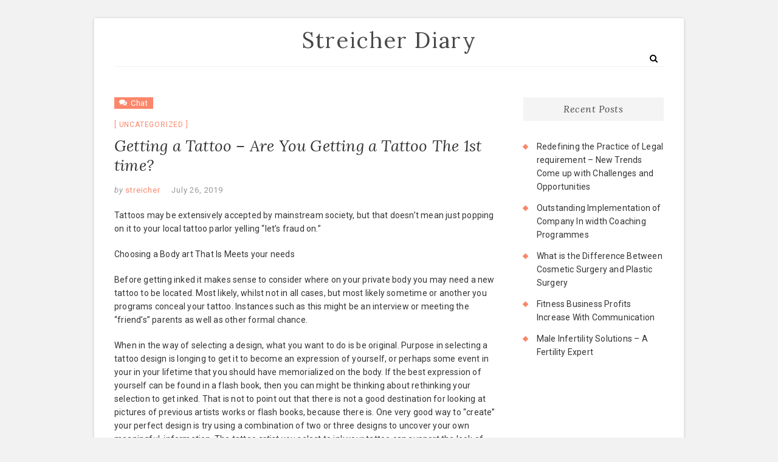

--- FILE ---
content_type: text/html; charset=UTF-8
request_url: http://streicher.tinnitusvault.com/getting-tattoo-getting-tattoo-1st-time/
body_size: 8462
content:
<!DOCTYPE html>
<html lang="en-US" prefix="og: http://ogp.me/ns#">
<head>
<meta charset="UTF-8" />
<link rel="profile" href="http://gmpg.org/xfn/11" />
<title>Getting a Tattoo - Are You Getting a Tattoo The 1st time? - Streicher Diary</title>

<!-- This site is optimized with the Yoast SEO plugin v5.5 - https://yoast.com/wordpress/plugins/seo/ -->
<meta name="robots" content="index,nofollow"/>
<link rel="canonical" href="http://streicher.tinnitusvault.com/getting-tattoo-getting-tattoo-1st-time/" />
<meta property="og:locale" content="en_US" />
<meta property="og:type" content="article" />
<meta property="og:title" content="Getting a Tattoo - Are You Getting a Tattoo The 1st time? - Streicher Diary" />
<meta property="og:description" content="Tattoos may be extensively accepted by mainstream society, but that doesn&#8217;t mean just popping on it to your local tattoo&hellip;" />
<meta property="og:url" content="http://streicher.tinnitusvault.com/getting-tattoo-getting-tattoo-1st-time/" />
<meta property="og:site_name" content="Streicher Diary" />
<meta property="article:section" content="Uncategorized" />
<meta property="article:published_time" content="2019-07-26T05:34:39+00:00" />
<meta name="twitter:card" content="summary" />
<meta name="twitter:description" content="Tattoos may be extensively accepted by mainstream society, but that doesn&#8217;t mean just popping on it to your local tattoo&hellip; " />
<meta name="twitter:title" content="Getting a Tattoo - Are You Getting a Tattoo The 1st time? - Streicher Diary" />
<script type='application/ld+json'>{"@context":"http:\/\/schema.org","@type":"WebSite","@id":"#website","url":"http:\/\/streicher.tinnitusvault.com\/","name":"Streicher Diary","potentialAction":{"@type":"SearchAction","target":"http:\/\/streicher.tinnitusvault.com\/?s={search_term_string}","query-input":"required name=search_term_string"}}</script>
<!-- / Yoast SEO plugin. -->

<link rel='dns-prefetch' href='//fonts.googleapis.com' />
<link rel='dns-prefetch' href='//s.w.org' />
<link rel="alternate" type="application/rss+xml" title="Streicher Diary &raquo; Feed" href="http://streicher.tinnitusvault.com/feed/" />
		<script type="text/javascript">
			window._wpemojiSettings = {"baseUrl":"https:\/\/s.w.org\/images\/core\/emoji\/2.3\/72x72\/","ext":".png","svgUrl":"https:\/\/s.w.org\/images\/core\/emoji\/2.3\/svg\/","svgExt":".svg","source":{"concatemoji":"http:\/\/streicher.tinnitusvault.com\/wp-includes\/js\/wp-emoji-release.min.js?ver=4.8.25"}};
			!function(t,a,e){var r,i,n,o=a.createElement("canvas"),l=o.getContext&&o.getContext("2d");function c(t){var e=a.createElement("script");e.src=t,e.defer=e.type="text/javascript",a.getElementsByTagName("head")[0].appendChild(e)}for(n=Array("flag","emoji4"),e.supports={everything:!0,everythingExceptFlag:!0},i=0;i<n.length;i++)e.supports[n[i]]=function(t){var e,a=String.fromCharCode;if(!l||!l.fillText)return!1;switch(l.clearRect(0,0,o.width,o.height),l.textBaseline="top",l.font="600 32px Arial",t){case"flag":return(l.fillText(a(55356,56826,55356,56819),0,0),e=o.toDataURL(),l.clearRect(0,0,o.width,o.height),l.fillText(a(55356,56826,8203,55356,56819),0,0),e===o.toDataURL())?!1:(l.clearRect(0,0,o.width,o.height),l.fillText(a(55356,57332,56128,56423,56128,56418,56128,56421,56128,56430,56128,56423,56128,56447),0,0),e=o.toDataURL(),l.clearRect(0,0,o.width,o.height),l.fillText(a(55356,57332,8203,56128,56423,8203,56128,56418,8203,56128,56421,8203,56128,56430,8203,56128,56423,8203,56128,56447),0,0),e!==o.toDataURL());case"emoji4":return l.fillText(a(55358,56794,8205,9794,65039),0,0),e=o.toDataURL(),l.clearRect(0,0,o.width,o.height),l.fillText(a(55358,56794,8203,9794,65039),0,0),e!==o.toDataURL()}return!1}(n[i]),e.supports.everything=e.supports.everything&&e.supports[n[i]],"flag"!==n[i]&&(e.supports.everythingExceptFlag=e.supports.everythingExceptFlag&&e.supports[n[i]]);e.supports.everythingExceptFlag=e.supports.everythingExceptFlag&&!e.supports.flag,e.DOMReady=!1,e.readyCallback=function(){e.DOMReady=!0},e.supports.everything||(r=function(){e.readyCallback()},a.addEventListener?(a.addEventListener("DOMContentLoaded",r,!1),t.addEventListener("load",r,!1)):(t.attachEvent("onload",r),a.attachEvent("onreadystatechange",function(){"complete"===a.readyState&&e.readyCallback()})),(r=e.source||{}).concatemoji?c(r.concatemoji):r.wpemoji&&r.twemoji&&(c(r.twemoji),c(r.wpemoji)))}(window,document,window._wpemojiSettings);
		</script>
		<style type="text/css">
img.wp-smiley,
img.emoji {
	display: inline !important;
	border: none !important;
	box-shadow: none !important;
	height: 1em !important;
	width: 1em !important;
	margin: 0 .07em !important;
	vertical-align: -0.1em !important;
	background: none !important;
	padding: 0 !important;
}
</style>
<link rel='stylesheet' id='excellent-style-css'  href='http://streicher.tinnitusvault.com/wp-content/themes/excellent/style.css?ver=4.8.25' type='text/css' media='all' />
<style id='excellent-style-inline-css' type='text/css'>
/* Slider Content With background color */
		.slider-content {
			background: rgba(255, 255, 255, 0.8) padding-box;
			border: 7px solid rgba(255, 255, 255, 0.4);
			padding: 20px 20px 25px;
		}
</style>
<link rel='stylesheet' id='font-awesome-css'  href='http://streicher.tinnitusvault.com/wp-content/themes/excellent/assets/font-awesome/css/font-awesome.min.css?ver=4.8.25' type='text/css' media='all' />
<link rel='stylesheet' id='excellent-animate-css'  href='http://streicher.tinnitusvault.com/wp-content/themes/excellent/assets/wow/css/animate.min.css?ver=4.8.25' type='text/css' media='all' />
<link rel='stylesheet' id='excellent-responsive-css'  href='http://streicher.tinnitusvault.com/wp-content/themes/excellent/css/responsive.css?ver=4.8.25' type='text/css' media='all' />
<link rel='stylesheet' id='excellent_google_fonts-css'  href='//fonts.googleapis.com/css?family=Roboto%3A300%2C400%2C400i%2C700%7CLora%3A400%2C400i&#038;ver=4.8.25' type='text/css' media='all' />
<script type='text/javascript' src='http://streicher.tinnitusvault.com/wp-includes/js/jquery/jquery.js?ver=1.12.4'></script>
<script type='text/javascript' src='http://streicher.tinnitusvault.com/wp-includes/js/jquery/jquery-migrate.min.js?ver=1.4.1'></script>
<!--[if lt IE 9]>
<script type='text/javascript' src='http://streicher.tinnitusvault.com/wp-content/themes/excellent/js/html5.js?ver=3.7.3'></script>
<![endif]-->
<link rel='https://api.w.org/' href='http://streicher.tinnitusvault.com/wp-json/' />
<link rel="EditURI" type="application/rsd+xml" title="RSD" href="http://streicher.tinnitusvault.com/xmlrpc.php?rsd" />
<link rel="wlwmanifest" type="application/wlwmanifest+xml" href="http://streicher.tinnitusvault.com/wp-includes/wlwmanifest.xml" /> 
<meta name="generator" content="WordPress 4.8.25" />
<link rel='shortlink' href='http://streicher.tinnitusvault.com/?p=577' />
<link rel="alternate" type="application/json+oembed" href="http://streicher.tinnitusvault.com/wp-json/oembed/1.0/embed?url=http%3A%2F%2Fstreicher.tinnitusvault.com%2Fgetting-tattoo-getting-tattoo-1st-time%2F" />
<link rel="alternate" type="text/xml+oembed" href="http://streicher.tinnitusvault.com/wp-json/oembed/1.0/embed?url=http%3A%2F%2Fstreicher.tinnitusvault.com%2Fgetting-tattoo-getting-tattoo-1st-time%2F&#038;format=xml" />
	<meta name="viewport" content="width=device-width, initial-scale=1, maximum-scale=1" />
	</head>
<body class="post-template-default single single-post postid-577 single-format-chat boxed-layout">
<div id="page" class="site">
<!-- Masthead ============================================= -->
<header id="masthead" class="site-header">
	<div class="custom-header">
		<div class="custom-header-media">
				</div>
	</div>
	<div class="top-bar">
		<div class="wrap">
					</div><!-- end .wrap -->
	</div><!-- end .top-bar -->
	<!-- Top Header============================================= -->
	<div class="top-header">
		<div class="wrap">
			<div id="site-branding"> <h2 id="site-title"> 			<a href="http://streicher.tinnitusvault.com/" title="Streicher Diary" rel="home"> Streicher Diary </a>
			 </h2> <!-- end .site-title --> </div>				<div id="search-toggle" class="header-search"></div>
				<div id="search-box" class="clearfix">
					<form class="search-form" action="http://streicher.tinnitusvault.com/" method="get">
		<input type="search" name="s" class="search-field" placeholder="Search &hellip;" autocomplete="off">
	<button type="submit" class="search-submit"><i class="fa fa-search"></i></button>
	</form> <!-- end .search-form -->				</div>  <!-- end #search-box -->
					</div>
	</div><!-- end .top-header -->
	<!-- Main Header============================================= -->
	<div id="sticky-header" class="clearfix">
		<div class="wrap">
			<div class="header-navigation-wrap">
			<div class="header-social-block"></div><!-- end .header-social-block -->			<!-- Main Nav ============================================= -->
			<div id="site-branding">
				<div id="site-detail">
					<h3 id="site-title">
						<a href="http://streicher.tinnitusvault.com/" title="Streicher Diary">Streicher Diary</a>
					</h3>
				</div>
			</div> <!-- end #site-branding -->
							<nav id="site-navigation" class="main-navigation clearfix">
					<button class="menu-toggle" aria-controls="primary-menu" aria-expanded="false">
						<span class="line-one"></span>
						<span class="line-two"></span>
						<span class="line-three"></span>
					</button><!-- end .menu-toggle -->
									</nav> <!-- end #site-navigation -->
							</div> <!-- end .header-navigation-wrap -->
		</div> <!-- end .wrap -->
	</div><!-- end #sticky-header -->
	<!-- Main Slider ============================================= -->
	</header> <!-- end #masthead -->
<!-- Main Page Start ============================================= -->
<div class="site-content-contain">
	<div id="content" class="site-content">
<div class="wrap">
	<div id="primary" class="content-area">
		<main id="main" class="site-main">
							<article id="post-577" class="post-577 post type-post status-publish format-chat hentry category-uncategorized post_format-post-format-chat">
								<header class="entry-header">
										<div class="entry-meta">
						<span class="entry-format"><a href="http://streicher.tinnitusvault.com/type/chat/">Chat</a></span>								<span class="cat-links">
									<a href="http://streicher.tinnitusvault.com/category/uncategorized/" rel="category tag">Uncategorized</a>								</span>
								<!-- end .cat-links -->
													</div>
										<h2 class="entry-title">Getting a Tattoo &#8211; Are You Getting a Tattoo The 1st time?</h2> <!-- end.entry-title -->
										<div class="entry-meta">
						<span class="author vcard"><span>by</span><a href="http://streicher.tinnitusvault.com/author/streicher/" title="streicher">
						streicher </a></span>
						<span class="posted-on"><a title="5:34 am" href="http://streicher.tinnitusvault.com/getting-tattoo-getting-tattoo-1st-time/">
						July 26, 2019 </a></span>
											</div><!-- end .entry-meta -->
									</header>
				<!-- end .entry-header -->
					<div class="entry-content">
							<p>Tattoos may be extensively accepted by mainstream society, but that doesn&#8217;t mean just popping on it to your local tattoo parlor yelling &#8220;let&#8217;s fraud on.&#8221; </p>
<p>Choosing a Body art That Is Meets your needs </p>
<p>Before getting inked it makes sense to consider where on your private body you may need a new tattoo to be located. Most likely, whilst not in all cases, but most likely sometime or another you programs conceal your tattoo. Instances such as this might be an interview or meeting the &#8220;friend&#8217;s&#8221; parents as well as other formal chance. </p>
<p>When in the way of selecting a design, what you want to do is be original. Purpose in selecting a tattoo design is longing to get it to become an expression of yourself, or perhaps some event in your in your lifetime that you should have memorialized on the body. If the best expression of yourself can be found in a flash book, then you can might be thinking about rethinking your selection to get inked. That is not to point out that there is not a good destination for looking at pictures of previous artists works or flash books, because there is. One very good way to &#8220;create&#8221; your perfect design is try using a combination of two or three designs to uncover your own meaningful, information. The tattoo artist you select to ink your tattoo can support the look of elements, including colors by sketching out ideas of anyone have in mind, and will most likely be more than happy to, as he/she get&#8217;s to use their creative talents. </p>
<p>Choose whatever tattoo that floats your boat.  nobody&#8217;s business but private. Just try to make certain that this isn&#8217;t a trendy design decision and 1 you may regret years from now. Personally, I have an armband tattoo that Received a bit spur of the moment, yet has personal meaning to me. If I had known about tattoo symbolism then before getting inked I would have ended it at the top of a bit different armband design. As it is, design and style I have is an excellent start that I can add to which will end up with a much deeper meaning. I suspect the knotwork typically the tattoo will be much more indicative of Celtic symbolism and indicating. </p>
<p>I be aware it suggested that when you&#8217;ve your dream tattoo design in mind, that you wait six months to per year before actually getting it inked. That isn&#8217;t bad advice, although which can be a bit lengthy to think of it. The gist of this particular advice is to wait for long enough that you will still be satisfied with your choice one year, five years, or 4 decades from ok. </p>
<p>Tattoo Artists and Tattoo Parlors </p>
<p>The selection of the tattoo artist is equally as important as selecting the appropriate design. After all, the tattooist could be the person doing making your artwork look outstanding, constitute great quality, and one to satisfy you. Moment time, visit several tattoo studios, and shop nearby. I mean, would go buy a replacement car without shopping around a bit to buy the style, color and features you want. Think of your tattoo purchase in identically as a lot fewer making a purchase. Ask your friends for suggestions, ask the performers for references and for examples of their work. Look carefully at these tattoos as and still have show shabby work while crooked lines and areas not completely filled located in. </p>
<p>Most experienced tattoo artists will be able to get tattooing in multiple styles, yet still each artist has his/her own strengths and may specialize in a or two particular styles such as specializing from a certain way of life. Make sure your artist understands what ought to exactly you&#8217;ve got in mind and can do bringing it to fruition. </p>
<p>Check the actual studio that you might be visiting. Is it clean, become the work areas organized, surrender and turn to use an Autoclave to sterilize their &#8220;tools.&#8221; In today&#8217;s studios, I doubt that you would find many that aren&#8217;t considerably code and employing the appropriate methods in order to alleviate all health concerns, do not by any means take it for granted. </p>
<p>What you may On T-Day </p>
<p>After every one of the consideration that you will have given as well as all the research that you&#8217;ve done, following step T-Day, the day to purchase your new body art. So what should you expect when you walk directly into get inked? Firstly, your artist will make an attempt to make sure you are happy. He/she would then transfer a temporary outline onto your skin just after which draw the outline while using the tattoo handgun. Once the outline is done, needles always be switched out and the fill in process will begin. Is it going to hurt? Well, yes it is going to be uncomfortable, especially at first. After a few minutes you will start to get did the a sense of the tattoo gun and also the pain will abate plenty of. Obviously areas near bones upgrade . sensitive that others and areas where the dermis just isn&#8217;t as thick will be more sensitive. But hey, you&#8217;ve come this far acceptable? </p>
<p>Once the tattooing is done and you&#8217;ve gotten your breath back, the artist will most likely give you instructions on how you can care for your artwork. Really seriously . basically gonna be consist of keeping the region clean, applying medicated ointment for a couple of weeks and keeping the tattoo area moist with a non-scented lotion for 30 days or in order that. Your tattoo will start to scab after few a few days. Under NO CIRCUMSTANCES pick in the scab. You will most likely lose some color and depth choose. </p>
<p>I wish you the best of luck in enabling your first tattoo. Make sure to do your research, positive you your happy with your decision, and enjoy your new artwork. </p>
<style type="text/css">
       .errordiv { padding:10px; margin:10px; border: 1px solid #555555;color: #000000;background-color: #f8f8f8; width:500px; }#advanced_iframe {visibility:visible;opacity:1;vertical-align:top;}.ai-info-bottom-iframe { position: fixed; z-index: 10000; bottom:0; left: 0; margin: 0px; text-align: center; width: 100%; background-color: #ff9999; padding-left: 5px;padding-bottom: 5px; border-top: 1px solid #aaa }#ai-layer-div-advanced_iframe p {height:100%;margin:0;padding:0}</style><script type="text/javascript">  var ai_iframe_width_advanced_iframe = 0;  var ai_iframe_height_advanced_iframe = 0;var aiIsIe8=false;var aiOnloadScrollTop="true";
if (typeof aiReadyCallbacks === 'undefined') {
    var aiReadyCallbacks = [];  
} else if (!(aiReadyCallbacks instanceof Array)) {
    var aiReadyCallbacks = [];
}    function aiShowIframeId(id_iframe) { jQuery("#"+id_iframe).css("visibility", "visible");    }    function aiResizeIframeHeight(height) { aiResizeIframeHeight(height,advanced_iframe); }    function aiResizeIframeHeightId(height,width,id) {aiResizeIframeHeightById(id,height);}</script><iframe id="advanced_iframe"  name="advanced_iframe"  src="https://www.google.com/maps/embed?pb=!1m14!1m8!1m3!1d2993.4502523580486!2d2.1786609!3d41.3860273!3m2!1i1024!2i768!4f13.1!3m3!1m2!1s0x12a4a2fc23bb948d%3A0x59a3bf129208eb40!2sThe+Wave+tattoo+studio!5e0!3m2!1sen!2sid!4v1564117933984!5m2!1sen!2sid"  width="100%"  height="600"  frameborder="0"  allowtransparency="true"  style=";width:100%;height:600px;" ></iframe><script type="text/javascript">var ifrm_advanced_iframe = document.getElementById("advanced_iframe");var hiddenTabsDoneadvanced_iframe = false;
function resizeCallbackadvanced_iframe() {}function aiChangeUrl(loc) {}</script><script type="text/javascript"></script>
<p>The Wave tattoo studio</p>
<p>Carrer dels Assaonadors, 24, 08003 Barcelona, Spain</p>
<p>+34 603 30 76 87</p>
<p><a href="https://goo.gl/maps/tkK7tSzm8MFuz3rb9">https://goo.gl/maps/tkK7tSzm8MFuz3rb9</a></p>
			
					</div><!-- end .entry-content -->
				</article><!-- end .post -->
				
	<nav class="navigation post-navigation" role="navigation">
		<h2 class="screen-reader-text">Post navigation</h2>
		<div class="nav-links"><div class="nav-previous"><a href="http://streicher.tinnitusvault.com/limo-service-hire/" rel="prev"><span class="meta-nav" aria-hidden="true">Previous</span> <span class="screen-reader-text">Previous post:</span> <span class="post-title">Limo Service For Hire</span></a></div><div class="nav-next"><a href="http://streicher.tinnitusvault.com/automobile-battery-remapping-works-prepared-car/" rel="next"><span class="meta-nav" aria-hidden="true">Next</span> <span class="screen-reader-text">Next post:</span> <span class="post-title">An automobile battery Remapping Works and Why you Should Have It Prepared for Your Car</span></a></div></div>
	</nav>		</main><!-- end #main -->
	</div> <!-- #primary -->

<aside id="secondary" class="widget-area">
    		<aside id="recent-posts-3" class="widget widget_recent_entries">		<h2 class="widget-title">Recent Posts</h2>		<ul>
					<li>
				<a href="http://streicher.tinnitusvault.com/redefining-the-practice-of-legal-requirement-new-trends-come-up-with-challenges-and-opportunities/">Redefining the Practice of Legal requirement &#8211; New Trends Come up with Challenges and Opportunities</a>
						</li>
					<li>
				<a href="http://streicher.tinnitusvault.com/outstanding-implementation-company-width-coaching-programmes/">Outstanding Implementation of Company In width Coaching Programmes</a>
						</li>
					<li>
				<a href="http://streicher.tinnitusvault.com/difference-cosmetic-surgery-plastic-surgery/">What is the Difference Between Cosmetic Surgery and Plastic Surgery</a>
						</li>
					<li>
				<a href="http://streicher.tinnitusvault.com/fitness-business-profits-increase-with-communication/">Fitness Business Profits Increase With Communication</a>
						</li>
					<li>
				<a href="http://streicher.tinnitusvault.com/male-infertility-solutions-fertility-expert/">Male Infertility Solutions &#8211; A Fertility Expert</a>
						</li>
				</ul>
		</aside>		</aside><!-- end #secondary -->
</div><!-- end .wrap -->
</div><!-- end #content -->
<!-- Footer Start ============================================= -->
<footer id="colophon" class="site-footer">
	<div class="site-info" >
	<div class="wrap">
	<div class="copyright">&copy; 2026 		<a title="Streicher Diary" target="_blank" href="http://streicher.tinnitusvault.com/">Streicher Diary</a> | 
						Designed by: <a title="Theme Freesia" target="_blank" href="https://themefreesia.com">Theme Freesia</a> | 
						Powered by: <a title="WordPress" target="_blank" href="https://wordpress.org">WordPress</a>
					</div>
				<div style="clear:both;"></div>
		</div> <!-- end .wrap -->
	</div> <!-- end .site-info -->
				<a class="go-to-top">
				<span class="icon-bg"></span>
				<span class="back-to-top-text">Top</span>
				<i class="fa fa-angle-up back-to-top-icon"></i>
			</a>
	</footer> <!-- end #colophon -->
</div><!-- end .site-content-contain -->
</div><!-- end #page -->
<script type="text/javascript">if(window.aiModifyParent) {aiModifyParent();}</script><script type='text/javascript' src='http://streicher.tinnitusvault.com/wp-content/themes/excellent/js/excellent-main.js?ver=4.8.25'></script>
<script type='text/javascript' src='http://streicher.tinnitusvault.com/wp-content/themes/excellent/assets/sticky/jquery.sticky.min.js?ver=4.8.25'></script>
<script type='text/javascript' src='http://streicher.tinnitusvault.com/wp-content/themes/excellent/assets/sticky/sticky-settings.js?ver=4.8.25'></script>
<script type='text/javascript' src='http://streicher.tinnitusvault.com/wp-content/themes/excellent/js/jquery.flexslider.js?ver=4.8.25'></script>
<script type='text/javascript'>
/* <![CDATA[ */
var excellent_slider_value = {"excellent_animation_effect":"slide","excellent_slideshowSpeed":"5000","excellent_animationSpeed":"700","excellent_direction":"horizontal"};
/* ]]> */
</script>
<script type='text/javascript' src='http://streicher.tinnitusvault.com/wp-content/themes/excellent/js/flexslider-setting.js?ver=4.8.25'></script>
<script type='text/javascript' src='http://streicher.tinnitusvault.com/wp-content/themes/excellent/assets/wow/js/wow.min.js?ver=4.8.25'></script>
<script type='text/javascript' src='http://streicher.tinnitusvault.com/wp-content/themes/excellent/assets/wow/js/wow-settings.js?ver=4.8.25'></script>
<script type='text/javascript' src='http://streicher.tinnitusvault.com/wp-content/themes/excellent/js/navigation.js?ver=4.8.25'></script>
<script type='text/javascript'>
/* <![CDATA[ */
var MyAjax = {"ajaxurl":"http:\/\/streicher.tinnitusvault.com\/wp-admin\/admin-ajax.php","security":"2f79824c3e"};
/* ]]> */
</script>
<script type='text/javascript' src='http://streicher.tinnitusvault.com/wp-content/plugins/advanced-iframe/js/ai.js?ver=1'></script>
<script type='text/javascript' src='http://streicher.tinnitusvault.com/wp-includes/js/wp-embed.min.js?ver=4.8.25'></script>
<script defer src="https://static.cloudflareinsights.com/beacon.min.js/vcd15cbe7772f49c399c6a5babf22c1241717689176015" integrity="sha512-ZpsOmlRQV6y907TI0dKBHq9Md29nnaEIPlkf84rnaERnq6zvWvPUqr2ft8M1aS28oN72PdrCzSjY4U6VaAw1EQ==" data-cf-beacon='{"version":"2024.11.0","token":"6b76a29367084ef4b391d698754a49d5","r":1,"server_timing":{"name":{"cfCacheStatus":true,"cfEdge":true,"cfExtPri":true,"cfL4":true,"cfOrigin":true,"cfSpeedBrain":true},"location_startswith":null}}' crossorigin="anonymous"></script>
</body>
</html>